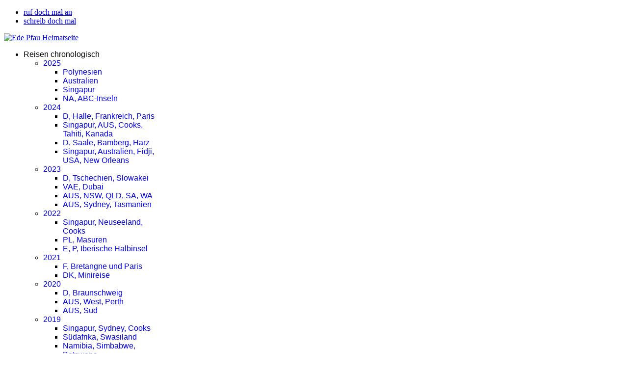

--- FILE ---
content_type: text/html; charset=utf-8
request_url: https://www.edepfau.de/index.php/reisen-cronologisch/2023
body_size: 8015
content:

<!doctype html>
<html lang="de-de" dir="ltr">
	<head>
		
		<meta name="viewport" content="width=device-width, initial-scale=1, shrink-to-fit=no">
		<meta charset="utf-8">
	<meta name="generator" content="Joomla! - Open Source Content Management">
	<title>2023</title>
	<link href="/index.php/reisen-cronologisch/2023?format=feed&amp;type=rss" rel="alternate" type="application/rss+xml" title="2023">
	<link href="/index.php/reisen-cronologisch/2023?format=feed&amp;type=atom" rel="alternate" type="application/atom+xml" title="2023">
	<link href="/images/favicon.ico" rel="icon" type="image/vnd.microsoft.icon">
<link href="/media/vendor/joomla-custom-elements/css/joomla-alert.min.css?0.4.1" rel="stylesheet">
	<link href="/templates/shaper_helixultimate/css/bootstrap.min.css" rel="stylesheet">
	<link href="/plugins/system/helixultimate/assets/css/system-j4.min.css" rel="stylesheet">
	<link href="/media/system/css/joomla-fontawesome.min.css?a4ea91" rel="stylesheet">
	<link href="/templates/shaper_helixultimate/css/template.css" rel="stylesheet">
	<link href="/templates/shaper_helixultimate/css/presets/preset1.css" rel="stylesheet">
	<link href="/templates/shaper_helixultimate/css/custom.css" rel="stylesheet">
	<style>.sp-megamenu-parent > li > a, .sp-megamenu-parent > li > span, .sp-megamenu-parent .sp-dropdown li.sp-menu-item > a{font-family: 'Arial', sans-serif;text-decoration: none;}
</style>
	<style>.menu.nav-pills > li > a, .menu.nav-pills > li > span, .menu.nav-pills .sp-dropdown li.sp-menu-item > a{font-family: 'Arial', sans-serif;text-decoration: none;}
</style>
	<style>.logo-image {height:32px;}.logo-image-phone {height:32px;}</style>
	<style>@media(max-width: 992px) {.logo-image {height: 36px;}.logo-image-phone {height: 36px;}}</style>
	<style>@media(max-width: 576px) {.logo-image {height: 36px;}.logo-image-phone {height: 36px;}}</style>
<script src="/media/vendor/jquery/js/jquery.min.js?3.7.1"></script>
	<script src="/media/legacy/js/jquery-noconflict.min.js?504da4"></script>
	<script src="/media/mod_menu/js/menu.min.js?a4ea91" type="module"></script>
	<script type="application/json" class="joomla-script-options new">{"bootstrap.tooltip":{".hasTooltip":{"animation":true,"container":"body","html":true,"trigger":"hover focus","boundary":"clippingParents","sanitize":true}},"data":{"breakpoints":{"tablet":991,"mobile":480},"header":{"stickyOffset":"30"}},"joomla.jtext":{"ERROR":"Fehler","MESSAGE":"Nachricht","NOTICE":"Hinweis","WARNING":"Warnung","JCLOSE":"Close","JOK":"OK","JOPEN":"Open"},"system.paths":{"root":"","rootFull":"https:\/\/www.edepfau.de\/","base":"","baseFull":"https:\/\/www.edepfau.de\/"},"csrf.token":"37dfd3f74f50ab55e28963e47d1b784b"}</script>
	<script src="/media/system/js/core.min.js?a3d8f8"></script>
	<script src="/media/com_tags/js/tag-list.min.js?db210b" type="module"></script>
	<script src="/media/vendor/bootstrap/js/popover.min.js?5.3.8" type="module"></script>
	<script src="/media/vendor/bootstrap/js/alert.min.js?5.3.8" type="module"></script>
	<script src="/media/vendor/bootstrap/js/button.min.js?5.3.8" type="module"></script>
	<script src="/media/vendor/bootstrap/js/carousel.min.js?5.3.8" type="module"></script>
	<script src="/media/vendor/bootstrap/js/collapse.min.js?5.3.8" type="module"></script>
	<script src="/media/vendor/bootstrap/js/dropdown.min.js?5.3.8" type="module"></script>
	<script src="/media/vendor/bootstrap/js/modal.min.js?5.3.8" type="module"></script>
	<script src="/media/vendor/bootstrap/js/offcanvas.min.js?5.3.8" type="module"></script>
	<script src="/media/vendor/bootstrap/js/scrollspy.min.js?5.3.8" type="module"></script>
	<script src="/media/vendor/bootstrap/js/tab.min.js?5.3.8" type="module"></script>
	<script src="/media/vendor/bootstrap/js/toast.min.js?5.3.8" type="module"></script>
	<script src="/media/system/js/showon.min.js?e51227" type="module"></script>
	<script src="/media/system/js/messages.min.js?9a4811" type="module"></script>
	<script src="/templates/shaper_helixultimate/js/main.js"></script>
	<script>template="shaper_helixultimate";</script>
			</head>
	<body class="site helix-ultimate hu com_tags com-tags view-tag layout-list task-none itemid-912 de-de ltr sticky-header layout-boxed offcanvas-init offcanvs-position-left">

		
		
		<div class="body-wrapper">
			<div class="body-innerwrapper">
				
	<div class="sticky-header-placeholder"></div>

<div id="sp-top-bar">
	<div class="container">
		<div class="container-inner">
			<div class="row">
				<div id="sp-top1" class="col-lg-6">
					<div class="sp-column text-center text-lg-start">
																			
												
					</div>
				</div>

				<div id="sp-top2" class="col-lg-6">
					<div class="sp-column text-center text-lg-end">
						
													<ul class="sp-contact-info"><li class="sp-contact-phone"><span class="fas fa-phone" aria-hidden="true"></span> <a href="tel:rufdochmalan">ruf doch mal an</a></li><li class="sp-contact-email"><span class="far fa-envelope" aria-hidden="true"></span> <a href="mailto:schreib doch mal">schreib doch mal</a></li></ul>												
					</div>
				</div>
			</div>
		</div>
	</div>
</div>

<header id="sp-header">
	<div class="container">
		<div class="container-inner">
			<div class="row align-items-center">

				<!-- Left toggler if left/offcanvas -->
									<div class="col-auto d-flex align-items-center">
						
  <a id="offcanvas-toggler"
     class="offcanvas-toggler-secondary offcanvas-toggler-left d-flex d-lg-none align-items-center"
     href="#"
     aria-label="Menu"
     title="Menu">
     <div class="burger-icon"><span></span><span></span><span></span></div>
  </a>					</div>
				
				<!-- Logo -->
				<div id="sp-logo" class="col-auto">
					<div class="sp-column">
						<div class="logo"><a href="/">
				<img class='logo-image '
					srcset='https://www.edepfau.de/images/edepfau_60x60_text1.gif 1x'
					src='https://www.edepfau.de/images/edepfau_60x60_text1.gif'
					height='32'
					alt='Ede Pfau Heimatseite'
				/>
				</a></div>						
					</div>
				</div>

				<!-- Menu -->
				<div id="sp-menu" class="col-auto flex-auto">
					<div class="sp-column d-flex justify-content-end align-items-center">
						<nav class="sp-megamenu-wrapper d-flex" role="navigation" aria-label="navigation"><ul class="sp-megamenu-parent menu-animation-fade d-none d-lg-block"><li class="sp-menu-item sp-has-child active"><span  class=" sp-menu-heading"  >Reisen chronologisch</span><div class="sp-dropdown sp-dropdown-main sp-menu-left" style="width: 240px;"><div class="sp-dropdown-inner"><ul class="sp-dropdown-items"><li class="sp-menu-item sp-has-child"><a   href="/index.php/reisen-cronologisch/2025"  >2025</a><div class="sp-dropdown sp-dropdown-sub sp-menu-right" style="width: 240px;"><div class="sp-dropdown-inner"><ul class="sp-dropdown-items"><li class="sp-menu-item"><a   href="/index.php/reisen-cronologisch/2025/neuseeland"  >Polynesien</a></li><li class="sp-menu-item"><a   href="/index.php/reisen-cronologisch/2025/australien"  >Australien</a></li><li class="sp-menu-item"><a   href="/index.php/reisen-cronologisch/2025/2025-singapur"  >Singapur</a></li><li class="sp-menu-item"><a   href="/index.php/reisen-cronologisch/2025/niederlaendische-antillen"  >NA, ABC-Inseln</a></li></ul></div></div></li><li class="sp-menu-item sp-has-child"><a   href="/index.php/reisen-cronologisch/2024"  >2024</a><div class="sp-dropdown sp-dropdown-sub sp-menu-right" style="width: 240px;"><div class="sp-dropdown-inner"><ul class="sp-dropdown-items"><li class="sp-menu-item"><a   href="/index.php/reisen-cronologisch/2024/f-paris-2024"  >D, Halle, Frankreich, Paris</a></li><li class="sp-menu-item"><a   href="/index.php/reisen-cronologisch/2024/sgp-aus-cook-tahiti-kanada-2024"  >Singapur, AUS, Cooks, Tahiti, Kanada</a></li><li class="sp-menu-item"><a   href="/index.php/reisen-cronologisch/2024/d-saale-bamberg-harz-2024"  >D, Saale, Bamberg, Harz</a></li><li class="sp-menu-item"><a   href="/index.php/reisen-cronologisch/2024/sgp-aus-fidji-usa-2023"  >Singapur, Australien, Fidji, USA, New Orleans</a></li></ul></div></div></li><li class="sp-menu-item sp-has-child current-item active"><a aria-current="page"  href="/index.php/reisen-cronologisch/2023"  >2023</a><div class="sp-dropdown sp-dropdown-sub sp-menu-right" style="width: 240px;"><div class="sp-dropdown-inner"><ul class="sp-dropdown-items"><li class="sp-menu-item"><a   href="/index.php/reisen-cronologisch/2023/slowakei-2023"  >D, Tschechien, Slowakei</a></li><li class="sp-menu-item"><a   href="/index.php/reisen-cronologisch/2023/vae-dubai-2023"  >VAE, Dubai</a></li><li class="sp-menu-item"><a   href="/index.php/reisen-cronologisch/2023/aus-qld-nsw-2023"  >AUS, NSW, QLD, SA, WA</a></li><li class="sp-menu-item"><a   href="/index.php/reisen-cronologisch/2023/aus-tasmanien-sydney-2023"  >AUS, Sydney, Tasmanien</a></li></ul></div></div></li><li class="sp-menu-item sp-has-child"><a   href="/index.php/reisen-cronologisch/2022"  >2022</a><div class="sp-dropdown sp-dropdown-sub sp-menu-right" style="width: 240px;"><div class="sp-dropdown-inner"><ul class="sp-dropdown-items"><li class="sp-menu-item"><a   href="/index.php/reisen-cronologisch/2022/sgp-neuseeland-cook-2022"  >Singapur, Neuseeland, Cooks</a></li><li class="sp-menu-item"><a   href="/index.php/reisen-cronologisch/2022/polen-2022"  >PL, Masuren</a></li><li class="sp-menu-item"><a   href="/index.php/reisen-cronologisch/2022/portugal-spanien-2022"  >E, P, Iberische Halbinsel</a></li></ul></div></div></li><li class="sp-menu-item sp-has-child"><a   href="/index.php/reisen-cronologisch/2021"  >2021</a><div class="sp-dropdown sp-dropdown-sub sp-menu-right" style="width: 240px;"><div class="sp-dropdown-inner"><ul class="sp-dropdown-items"><li class="sp-menu-item"><a   href="/index.php/reisen-cronologisch/2021/f-bretangne-2021"  >F, Bretangne und Paris</a></li><li class="sp-menu-item"><a   href="/index.php/reisen-cronologisch/2021/dk-minireise-2021"  >DK, Minireise</a></li></ul></div></div></li><li class="sp-menu-item sp-has-child"><a   href="/index.php/reisen-cronologisch/2020"  >2020</a><div class="sp-dropdown sp-dropdown-sub sp-menu-right" style="width: 240px;"><div class="sp-dropdown-inner"><ul class="sp-dropdown-items"><li class="sp-menu-item"><a  rel="noopener noreferrer" href="https://www.greynomads.de/braunschweig/" target="_blank"  >D, Braunschweig</a></li><li class="sp-menu-item"><a   href="/index.php/reisen-cronologisch/2020/aus-west-2020"  >AUS, West, Perth</a></li><li class="sp-menu-item"><a   href="/index.php/reisen-cronologisch/2020/aus-sued-2020"  >AUS, Süd</a></li></ul></div></div></li><li class="sp-menu-item sp-has-child"><a   href="/index.php/reisen-cronologisch/2019"  >2019</a><div class="sp-dropdown sp-dropdown-sub sp-menu-right" style="width: 240px;"><div class="sp-dropdown-inner"><ul class="sp-dropdown-items"><li class="sp-menu-item"><a   href="/index.php/reisen-cronologisch/2019/singapur-sydney-cook-islands-2019"  >Singapur, Sydney, Cooks</a></li><li class="sp-menu-item"><a   href="/index.php/reisen-cronologisch/2019/suedafrika-2019"  >Südafrika, Swasiland</a></li><li class="sp-menu-item"><a   href="/index.php/reisen-cronologisch/2019/nam-botswana-suedafr-2019"  >Namibia, Simbabwe, Botswana</a></li><li class="sp-menu-item"><a   href="/index.php/reisen-cronologisch/2019/adria-2019"  >Adria</a></li></ul></div></div></li><li class="sp-menu-item sp-has-child"><a   href="/index.php/reisen-cronologisch/2018"  >2018</a><div class="sp-dropdown sp-dropdown-sub sp-menu-right" style="width: 240px;"><div class="sp-dropdown-inner"><ul class="sp-dropdown-items"><li class="sp-menu-item"><a   href="/index.php/reisen-cronologisch/2018/aus-sydney-2018"  >AUS, NSW, Sydney, Blue Mountains</a></li><li class="sp-menu-item"><a   href="/index.php/reisen-cronologisch/2018/cooks-2018"  >Cooks</a></li><li class="sp-menu-item"><a   href="/index.php/reisen-cronologisch/2018/usa-westkueste-2018"  >USA, Westküste</a></li><li class="sp-menu-item"><a   href="/index.php/reisen-cronologisch/2018/usa-biketour-2018"  >Island, USA, West, Biketour</a></li><li class="sp-menu-item"><a   href="/index.php/reisen-cronologisch/2018/ostseeumrundung-2018"  >Ostseeumrundung</a></li><li class="sp-menu-item"><a   href="/index.php/reisen-cronologisch/2018/azoren-sao-miguel-2018"  >P, Azoren, São Miguel</a></li></ul></div></div></li><li class="sp-menu-item sp-has-child"><a   href="/index.php/reisen-cronologisch/2017"  >2017</a><div class="sp-dropdown sp-dropdown-sub sp-menu-right" style="width: 240px;"><div class="sp-dropdown-inner"><ul class="sp-dropdown-items"><li class="sp-menu-item"><a   href="/index.php/reisen-cronologisch/2017/chile-argent-2017"  >RA, RCH, Patagonien</a></li><li class="sp-menu-item"><a   href="/index.php/reisen-cronologisch/2017/usbekistan-2017"  >Usbekistan</a></li><li class="sp-menu-item"><a   href="/index.php/reisen-cronologisch/2017/aus-singapur-2017"  >AUS, Süd, Singapur</a></li><li class="sp-menu-item"><a   href="/index.php/reisen-cronologisch/2017/aus-tasmanien-2017"  >AUS, Tasmanien</a></li></ul></div></div></li><li class="sp-menu-item sp-has-child"><a   href="/index.php/reisen-cronologisch/2016"  >2016</a><div class="sp-dropdown sp-dropdown-sub sp-menu-right" style="width: 240px;"><div class="sp-dropdown-inner"><ul class="sp-dropdown-items"><li class="sp-menu-item"><a   href="/index.php/reisen-cronologisch/2016/cook-inseln-2016"  >NZ, Cooks</a></li><li class="sp-menu-item"><a   href="/index.php/reisen-cronologisch/2016/aus-red-centre-2016"  >USA, AUS, Nord, Red Centre</a></li><li class="sp-menu-item"><a   href="/index.php/reisen-cronologisch/2016/dk-schweden-2016"  >DK, S</a></li><li class="sp-menu-item"><a   href="/index.php/reisen-cronologisch/2016/bonaire-2016"  >NA, Karibik, Bonaire</a></li></ul></div></div></li><li class="sp-menu-item sp-has-child"><a   href="/index.php/reisen-cronologisch/2015"  >2015</a><div class="sp-dropdown sp-dropdown-sub sp-menu-right" style="width: 240px;"><div class="sp-dropdown-inner"><ul class="sp-dropdown-items"><li class="sp-menu-item"><a   href="/index.php/reisen-cronologisch/2015/usa-nordwest-2015"  >USA, Nordwest</a></li><li class="sp-menu-item"><a   href="/index.php/reisen-cronologisch/2015/singapur-2015"  >Singapur</a></li><li class="sp-menu-item"><a   href="/index.php/reisen-cronologisch/2015/aus-perth-2015"  >AUS, West</a></li><li class="sp-menu-item"><a   href="/index.php/reisen-cronologisch/2015/aus-sued-west-2015"  >AUS, Süd</a></li><li class="sp-menu-item"><a   href="/index.php/reisen-cronologisch/2015/vanutu-2015"  >Vanutu</a></li></ul></div></div></li><li class="sp-menu-item sp-has-child"><a   href="/index.php/reisen-cronologisch/2014"  >2014</a><div class="sp-dropdown sp-dropdown-sub sp-menu-right" style="width: 240px;"><div class="sp-dropdown-inner"><ul class="sp-dropdown-items"><li class="sp-menu-item"><a   href="/index.php/reisen-cronologisch/2014/neuseeland-2014"  >Neuseeland</a></li><li class="sp-menu-item"><a   href="/index.php/reisen-cronologisch/2014/hawaii-fidji-2014"  >Ozeanien, Hawai'i, Fidji, Cooks</a></li><li class="sp-menu-item"><a   href="/index.php/reisen-cronologisch/2014/start-bis-usa-2014"  >IS, USA, NY, Mittlerer Westen</a></li><li class="sp-menu-item"><a   href="/index.php/reisen-cronologisch/2014/edinburgh-2014"  >SCT, Edinburgh</a></li></ul></div></div></li><li class="sp-menu-item sp-has-child"><a   href="/index.php/reisen-cronologisch/2013"  >2013</a><div class="sp-dropdown sp-dropdown-sub sp-menu-right" style="width: 240px;"><div class="sp-dropdown-inner"><ul class="sp-dropdown-items"><li class="sp-menu-item"><a   href="/index.php/reisen-cronologisch/2013/bonaire-2013"  >NA, Karibik, Bonaire</a></li><li class="sp-menu-item"><a   href="/index.php/reisen-cronologisch/2013/frankreich-2013"  >F, Süden</a></li></ul></div></div></li><li class="sp-menu-item sp-has-child"><a   href="/index.php/reisen-cronologisch/2012"  >2012</a><div class="sp-dropdown sp-dropdown-sub sp-menu-right" style="width: 240px;"><div class="sp-dropdown-inner"><ul class="sp-dropdown-items"><li class="sp-menu-item"><a   href="/index.php/reisen-cronologisch/2012/usa-bike-tour-2012"  >USA, Colorado Plateau, Bike Tour</a></li><li class="sp-menu-item"><a   href="/index.php/reisen-cronologisch/2012/hawaii-2012"  >USA, Hawai'i</a></li></ul></div></div></li><li class="sp-menu-item sp-has-child"><a   href="/index.php/reisen-cronologisch/2011"  >2011</a><div class="sp-dropdown sp-dropdown-sub sp-menu-right" style="width: 240px;"><div class="sp-dropdown-inner"><ul class="sp-dropdown-items"><li class="sp-menu-item"><a   href="/index.php/reisen-cronologisch/2011/curacao-2011"  >NA, Karibik, Curacao</a></li><li class="sp-menu-item"><a   href="/index.php/reisen-cronologisch/2011/florid-2011"  >USA, Florida</a></li></ul></div></div></li><li class="sp-menu-item sp-has-child"><a   href="/index.php/reisen-cronologisch/2010"  >2010</a><div class="sp-dropdown sp-dropdown-sub sp-menu-right" style="width: 240px;"><div class="sp-dropdown-inner"><ul class="sp-dropdown-items"><li class="sp-menu-item"><a   href="/index.php/reisen-cronologisch/2010/frankreich-2010"  >F, Süden </a></li></ul></div></div></li><li class="sp-menu-item sp-has-child"><a   href="/index.php/reisen-cronologisch/2009"  >2009</a><div class="sp-dropdown sp-dropdown-sub sp-menu-right" style="width: 240px;"><div class="sp-dropdown-inner"><ul class="sp-dropdown-items"><li class="sp-menu-item"><a   href="/index.php/reisen-cronologisch/2009/vietnam-2009"  >Vietnam</a></li><li class="sp-menu-item"><a   href="/index.php/reisen-cronologisch/2009/usa-sudwest-2009"  >USA, Südwest</a></li></ul></div></div></li><li class="sp-menu-item sp-has-child"><a   href="/index.php/reisen-cronologisch/2008"  >2008</a><div class="sp-dropdown sp-dropdown-sub sp-menu-right" style="width: 240px;"><div class="sp-dropdown-inner"><ul class="sp-dropdown-items"><li class="sp-menu-item"><a   href="/index.php/reisen-cronologisch/2008/usa-2008"  >USA, Süden</a></li></ul></div></div></li><li class="sp-menu-item sp-has-child"><a   href="/index.php/reisen-cronologisch/2007"  >2007</a><div class="sp-dropdown sp-dropdown-sub sp-menu-right" style="width: 240px;"><div class="sp-dropdown-inner"><ul class="sp-dropdown-items"><li class="sp-menu-item"><a   href="/index.php/reisen-cronologisch/2007/mauritius-2007"  >Mauritius</a></li><li class="sp-menu-item"><a   href="/index.php/reisen-cronologisch/2007/seychellen-2007"  >Seychellen</a></li></ul></div></div></li><li class="sp-menu-item sp-has-child"><a   href="/index.php/reisen-cronologisch/2005"  >2005</a><div class="sp-dropdown sp-dropdown-sub sp-menu-right" style="width: 240px;"><div class="sp-dropdown-inner"><ul class="sp-dropdown-items"><li class="sp-menu-item"><a   href="/index.php/reisen-cronologisch/2005/namibia-2005"  >Namibia, Etosha</a></li></ul></div></div></li><li class="sp-menu-item sp-has-child"><a   href="/index.php/reisen-cronologisch/2002"  >2002</a><div class="sp-dropdown sp-dropdown-sub sp-menu-right" style="width: 240px;"><div class="sp-dropdown-inner"><ul class="sp-dropdown-items"><li class="sp-menu-item"><a   href="/index.php/reisen-cronologisch/2002/hawaii-2002"  >Hawai'i, Inselhopping</a></li></ul></div></div></li></ul></div></div></li><li class="sp-menu-item sp-has-child"><span  class=" sp-menu-heading"  >Reisen geographisch</span><div class="sp-dropdown sp-dropdown-main sp-menu-right" style="width: 240px;"><div class="sp-dropdown-inner"><ul class="sp-dropdown-items"><li class="sp-menu-item sp-has-child"><a   href="/index.php/reisen-geographisch/afrika-geogr?types[0]=1"  >Afrika</a><div class="sp-dropdown sp-dropdown-sub sp-menu-right" style="width: 240px;"><div class="sp-dropdown-inner"><ul class="sp-dropdown-items"><li class="sp-menu-item"><a   href="/index.php/reisen-geographisch/afrika-geogr/botswana-geogr"  >Botswana</a></li><li class="sp-menu-item"><a   href="/index.php/reisen-geographisch/afrika-geogr/mauritius-geogr"  >Mauritius</a></li><li class="sp-menu-item"><a   href="/index.php/reisen-geographisch/afrika-geogr/namibia-geogr"  >Namibia</a></li><li class="sp-menu-item"><a   href="/index.php/reisen-geographisch/afrika-geogr/seychellen-geogr"  >Seychellen </a></li><li class="sp-menu-item"><a   href="/index.php/reisen-geographisch/afrika-geogr/suedafrika-geogr"  >Südafrika, Swasiland</a></li></ul></div></div></li><li class="sp-menu-item sp-has-child"><a   href="/index.php/reisen-geographisch/asien-geogr"  >Asien</a><div class="sp-dropdown sp-dropdown-sub sp-menu-right" style="width: 240px;"><div class="sp-dropdown-inner"><ul class="sp-dropdown-items"><li class="sp-menu-item"><a   href="/index.php/reisen-geographisch/asien-geogr/singapur-geogr"  >Singapur</a></li><li class="sp-menu-item"><a   href="/index.php/reisen-geographisch/asien-geogr/usbekistan-geogr"  >Usbekistan</a></li><li class="sp-menu-item"><a   href="/index.php/reisen-geographisch/asien-geogr/geogr-vae"  >VAE</a></li><li class="sp-menu-item"><a   href="/index.php/reisen-geographisch/asien-geogr/vietnam-geogr"  >Vietnam</a></li></ul></div></div></li><li class="sp-menu-item sp-has-child"><a   href="/index.php/reisen-geographisch/australien-geogr"  >Australien</a><div class="sp-dropdown sp-dropdown-sub sp-menu-right" style="width: 240px;"><div class="sp-dropdown-inner"><ul class="sp-dropdown-items"><li class="sp-menu-item"><a   href="/index.php/reisen-geographisch/australien-geogr/nsw-geog"  >New South Wales</a></li><li class="sp-menu-item"><a   href="/index.php/reisen-geographisch/australien-geogr/northern-territory-geogr"  >Northern Territory</a></li><li class="sp-menu-item"><a   href="/index.php/reisen-geographisch/australien-geogr/queensland-geogr"  >Queensland</a></li><li class="sp-menu-item"><a   href="/index.php/reisen-geographisch/australien-geogr/south-australia-geogr"  >South Australia</a></li><li class="sp-menu-item"><a   href="/index.php/reisen-geographisch/australien-geogr/tasmanien-geogr"  >Tasmanien</a></li><li class="sp-menu-item"><a   href="/index.php/reisen-geographisch/australien-geogr/victoria-geogr"  >Victoria</a></li><li class="sp-menu-item"><a   href="/index.php/reisen-geographisch/australien-geogr/western-australia-geogr"  >Western Australia</a></li></ul></div></div></li><li class="sp-menu-item sp-has-child"><a   href="/index.php/reisen-geographisch/europa-geogr"  >Europa</a><div class="sp-dropdown sp-dropdown-sub sp-menu-right" style="width: 240px;"><div class="sp-dropdown-inner"><ul class="sp-dropdown-items"><li class="sp-menu-item"><a   href="/index.php/reisen-geographisch/europa-geogr/baltikum-geogr"  > Baltikum</a></li><li class="sp-menu-item"><a   href="/index.php/reisen-geographisch/europa-geogr/bih-monten-kroat-geogr"  >BiH, Montenegro, Kroatien</a></li><li class="sp-menu-item"><a   href="/index.php/reisen-geographisch/europa-geogr/daenematk-geogr"  >Dänemark</a></li><li class="sp-menu-item"><a   href="/index.php/reisen-geographisch/europa-geogr/deutschland-geogr"  >Deutschland</a></li><li class="sp-menu-item"><a   href="/index.php/reisen-geographisch/europa-geogr/finnland-geogr"  >Finnland</a></li><li class="sp-menu-item"><a   href="/index.php/reisen-geographisch/europa-geogr/frankreich-geogr"  >Frankreich</a></li><li class="sp-menu-item"><a   href="/index.php/reisen-geographisch/europa-geogr/grossbritannien-geogr"  >Großbritannien</a></li><li class="sp-menu-item"><a   href="/index.php/reisen-geographisch/europa-geogr/island-geogr"  >Island</a></li><li class="sp-menu-item"><a   href="/index.php/reisen-geographisch/europa-geogr/italien-geogr"  >Italien</a></li><li class="sp-menu-item"><a   href="/index.php/reisen-geographisch/europa-geogr/polen-geogr"  >Polen</a></li><li class="sp-menu-item"><a   href="/index.php/reisen-geographisch/europa-geogr/portgal-geogr"  >Portugal</a></li><li class="sp-menu-item"><a   href="/index.php/reisen-geographisch/europa-geogr/schweden-geogr"  >Schweden</a></li><li class="sp-menu-item"><a   href="/index.php/reisen-geographisch/europa-geogr/schweiz-geogr"  >Schweiz</a></li><li class="sp-menu-item"><a   href="/index.php/reisen-geographisch/europa-geogr/slowakei-geogr"  >Slowakei</a></li><li class="sp-menu-item"><a   href="/index.php/reisen-geographisch/europa-geogr/spanien-geogr"  >Spanien</a></li><li class="sp-menu-item"><a   href="/index.php/reisen-geographisch/europa-geogr/tschechien-geogr"  >Tschechien</a></li></ul></div></div></li><li class="sp-menu-item sp-has-child"><a   href="/index.php/reisen-geographisch/suedamerika-geogr"  >Süd- Mittelamerika</a><div class="sp-dropdown sp-dropdown-sub sp-menu-right" style="width: 240px;"><div class="sp-dropdown-inner"><ul class="sp-dropdown-items"><li class="sp-menu-item"><a   href="/index.php/reisen-geographisch/suedamerika-geogr/argentinien-geogr"  >Argentinien</a></li><li class="sp-menu-item"><a   href="/index.php/reisen-geographisch/suedamerika-geogr/chile-geogr"  >Chile</a></li><li class="sp-menu-item"><a   href="/index.php/reisen-geographisch/suedamerika-geogr/karibik-geogr"  >Karibik</a></li></ul></div></div></li><li class="sp-menu-item sp-has-child"><a   href="/index.php/reisen-geographisch/usa-geogr?types[0]=1"  >USA</a><div class="sp-dropdown sp-dropdown-sub sp-menu-right" style="width: 240px;"><div class="sp-dropdown-inner"><ul class="sp-dropdown-items"><li class="sp-menu-item"><a   href="/index.php/reisen-geographisch/usa-geogr/alaska-geogr"  >Alaska</a></li><li class="sp-menu-item"><a   href="/index.php/reisen-geographisch/usa-geogr/arizona-geogr"  >Arizona</a></li><li class="sp-menu-item"><a   href="/index.php/reisen-geographisch/usa-geogr/colorado-geogr"  >Colorado</a></li><li class="sp-menu-item"><a   href="/index.php/reisen-geographisch/usa-geogr/florida-geogr"  >Florida</a></li><li class="sp-menu-item"><a   href="/index.php/reisen-geographisch/usa-geogr/hawaii-geogr"  >Hawaii</a></li><li class="sp-menu-item"><a   href="/index.php/reisen-geographisch/usa-geogr/kalifornien-geogr"  >Kalifornien</a></li><li class="sp-menu-item"><a   href="/index.php/reisen-geographisch/usa-geogr/louisiana-geogr"  >Louisiana</a></li><li class="sp-menu-item"><a   href="/index.php/reisen-geographisch/usa-geogr/missessippi-geogr"  >Mississippi</a></li><li class="sp-menu-item"><a   href="/index.php/reisen-geographisch/usa-geogr/montana-geogr"  >Montana</a></li><li class="sp-menu-item"><a   href="/index.php/reisen-geographisch/usa-geogr/nevada-geogr"  >Nevada</a></li><li class="sp-menu-item"><a   href="/index.php/reisen-geographisch/usa-geogr/newmexico-geogr"  >New Mexico</a></li><li class="sp-menu-item"><a   href="/index.php/reisen-geographisch/usa-geogr/new-york-geogr"  >New York</a></li><li class="sp-menu-item"><a   href="/index.php/reisen-geographisch/usa-geogr/oregon-geogr"  >Oregon</a></li><li class="sp-menu-item"><a   href="/index.php/reisen-geographisch/usa-geogr/south-dakota-geogr"  >South Dakota</a></li><li class="sp-menu-item"><a   href="/index.php/reisen-geographisch/usa-geogr/texas-geogr"  >Texas</a></li><li class="sp-menu-item"><a   href="/index.php/reisen-geographisch/usa-geogr/utah-geogr"  >Utah</a></li><li class="sp-menu-item"><a   href="/index.php/reisen-geographisch/usa-geogr/washington-geogr"  >Washington</a></li><li class="sp-menu-item"><a   href="/index.php/reisen-geographisch/usa-geogr/wyoming-geogr"  >Wyoming</a></li></ul></div></div></li><li class="sp-menu-item sp-has-child"><a   href="/index.php/reisen-geographisch/suedsee-geogr"  >Ozeanien</a><div class="sp-dropdown sp-dropdown-sub sp-menu-right" style="width: 240px;"><div class="sp-dropdown-inner"><ul class="sp-dropdown-items"><li class="sp-menu-item"><a   href="/index.php/reisen-geographisch/suedsee-geogr/ozeanien-cook-inseln-geogr"  >Cook Inseln </a></li><li class="sp-menu-item"><a   href="/index.php/reisen-geographisch/suedsee-geogr/ozeanien-fidji-geogr"  >Fidschi</a></li><li class="sp-menu-item"><a   href="/index.php/reisen-geographisch/suedsee-geogr/ozeanien-neuseeland-geogr"  >Neuseeland</a></li><li class="sp-menu-item"><a   href="/index.php/reisen-geographisch/suedsee-geogr/ozeanien-vanuatu-geogr"  >Vanuatu</a></li><li class="sp-menu-item"><a   href="/index.php/reisen-geographisch/suedsee-geogr/franzoesisch-polynesien"  >Franz.-Polynesien</a></li></ul></div></div></li><li class="sp-menu-item sp-has-child"><a   href="/index.php/reisen-geographisch/kanada-geogr?types[0]=1"  >Kanada</a><div class="sp-dropdown sp-dropdown-sub sp-menu-right" style="width: 240px;"><div class="sp-dropdown-inner"><ul class="sp-dropdown-items"><li class="sp-menu-item"><a   href="/index.php/reisen-geographisch/kanada-geogr/ontario"  >Ontario</a></li></ul></div></div></li></ul></div></div></li><li class="sp-menu-item"><a   href="/index.php/landkarte"  >Landkarte</a></li><li class="sp-menu-item"><a  rel="noopener noreferrer" href="https://www.greynomads.de/ostseekueste/" target="_blank"  >Regionales</a></li></ul></nav>						

						<!-- Related Modules -->
						<div class="d-none d-lg-flex header-modules align-items-center">
							
													</div>

						<!-- Right toggler  -->
											</div>
				</div>
			</div>
		</div>
	</div>
</header>
				<main id="sp-main">
					
<section id="sp-section-1" >

				
	
<div class="row">
	<div id="sp-title" class="col-lg-12 "><div class="sp-column "></div></div></div>
				
	</section>

<section id="sp-main-body" >

										<div class="container">
					<div class="container-inner">
						
	
<div class="row">
	
<div id="sp-component" class="col-lg-12 ">
	<div class="sp-column ">
		<div id="system-message-container" aria-live="polite"></div>


		
		
<div class="com-tags-tag-list tag-category">

    
    
        
                                <div class="com-tags-compact__items">
    <form action="https://www.edepfau.de/index.php/reisen-cronologisch/2023" method="post" name="adminForm" id="adminForm" class="com-tags-tag-list__items">
                    <div class="com-tags-tag__filter btn-group">
                <label class="filter-search-lbl visually-hidden" for="filter-search">
                    Teil des Titels eingeben                </label>
                <input
                    type="text"
                    name="filter-search"
                    id="filter-search"
                    value=""
                    class="inputbox" onchange="document.adminForm.submit();"
                    placeholder="Teil des Titels eingeben"
                >
                <button type="submit" name="filter_submit" class="btn btn-primary">Filter</button>
                <button type="reset" name="filter-clear-button" class="btn btn-secondary">Löschen</button>
            </div>
                            <div class="btn-group float-end">
                <label for="limit" class="visually-hidden">
                    Anzeige #                </label>
                <select id="limit" name="limit" class="form-select" onchange="this.form.submit()">
	<option value="5">5</option>
	<option value="10">10</option>
	<option value="15">15</option>
	<option value="20">20</option>
	<option value="25">25</option>
	<option value="30">30</option>
	<option value="50">50</option>
	<option value="100" selected="selected">100</option>
	<option value="200">200</option>
	<option value="500">500</option>
	<option value="0">Alle</option>
</select>
            </div>
        
                    <table class="com-tags-tag-list__category category table table-striped table-bordered table-hover">
                <thead class="visually-hidden">
                    <tr>
                        <th scope="col" id="categorylist_header_title">
                            <a href="#" onclick="Joomla.tableOrdering('c.core_title','desc','');return false;" class="hasTooltip" title="Klicken, um diese Spalte zu sortieren" data-bs-placement="top">Titel<span class="icon-arrow-up-3"></span></a>                        </th>
                                            </tr>
                </thead>
                <tbody>
                                                                        <tr class="cat-list-row0" >
                                                    <th scope="row" class="list-title">
                                                                    <a href="/index.php?view=article&amp;id=608:nsw-sydney-silvester-2023&amp;catid=97">
                                        NSW, Sydney, Silvester                                    </a>
                                                                                            </th>
                                                        </tr>
                                                                        <tr class="cat-list-row1" >
                                                    <th scope="row" class="list-title">
                                                                    <a href="/index.php?view=article&amp;id=606:nsw-sydney-rocks-2023&amp;catid=97">
                                        NSW, Sydney, The Rocks                                    </a>
                                                                                            </th>
                                                        </tr>
                                                                        <tr class="cat-list-row0" >
                                                    <th scope="row" class="list-title">
                                                                    <a href="/index.php?view=article&amp;id=616:qld-brisbane-2023&amp;catid=98">
                                        QLD, Brisbane                                    </a>
                                                                                            </th>
                                                        </tr>
                                                                        <tr class="cat-list-row1" >
                                                    <th scope="row" class="list-title">
                                                                    <a href="/index.php?view=article&amp;id=618:qld-crows-nest-2023&amp;catid=98">
                                        QLD, Crows Nest bis Main Range NP                                    </a>
                                                                                            </th>
                                                        </tr>
                                                                        <tr class="cat-list-row0" >
                                                    <th scope="row" class="list-title">
                                                                    <a href="/index.php?view=article&amp;id=644:route-tasmanien-2023&amp;catid=97">
                                        Route Tasmanien 2023                                    </a>
                                                                                            </th>
                                                        </tr>
                                                                        <tr class="cat-list-row1" >
                                                    <th scope="row" class="list-title">
                                                                    <a href="/index.php?view=article&amp;id=625:sa-nullarbor-2023&amp;catid=98">
                                        SA, Nullarbor Roadhouse bis Border Village                                    </a>
                                                                                            </th>
                                                        </tr>
                                    </tbody>
            </table>
        
                        <input type="hidden" name="filter_order" value="c.core_title">
        <input type="hidden" name="filter_order_Dir" value="ASC">
        <input type="hidden" name="limitstart" value="">
        <input type="hidden" name="task" value="">
    </form>
</div>
</div>


			</div>
</div>
</div>
											</div>
				</div>
						
	</section>

<footer id="sp-footer" >

						<div class="container">
				<div class="container-inner">
			
	
<div class="row">
	<div id="sp-footer1" class="col-lg-6 "><div class="sp-column "><span class="sp-copyright">© 2021 Fritzi & Dieter Steinbeck</span></div></div><div id="sp-footer2" class="col-lg-6 "><div class="sp-column "><div class="sp-module "><div class="sp-module-content"><ul class="mod-menu mod-list menu">
<li class="item-742"><a href="https://www.edepfau.de/intern/" >intern-privat</a></li><li class="item-741"><a href="/index.php/impressum-1" >Impressum</a></li></ul>
</div></div></div></div></div>
							</div>
			</div>
			
	</footer>
				</main>
			</div>
		</div>

		<!-- Off Canvas Menu -->
		<div class="offcanvas-overlay"></div>
		<!-- Rendering the offcanvas style -->
		<!-- If canvas style selected then render the style -->
		<!-- otherwise (for old templates) attach the offcanvas module position -->
					<div class="offcanvas-menu border-menu " tabindex="-1" inert>
	<div class="d-flex align-items-center justify-content-between p-3 pt-4">
				<a href="#" class="close-offcanvas" role="button" aria-label="Close Off-canvas">
			<div class="burger-icon" aria-hidden="true">
				<span></span>
				<span></span>
				<span></span>
			</div>
		</a>
	</div>
	<div class="offcanvas-inner">
		<div class="d-flex header-modules mb-3">
			
					</div>
		
					<div class="sp-module "><h3 class="sp-module-title">Menu-off-canvas</h3><div class="sp-module-content"><ul class="mod-menu mod-list menu">
<li class="item-612 active menu-deeper menu-parent"><span class="mod-menu__heading nav-header ">Reisen chronologisch<span class="menu-toggler"></span></span>
<ul class="mod-menu__sub list-unstyled small menu-child"><li class="item-1173 menu-deeper menu-parent"><a href="/index.php/reisen-cronologisch/2025" >2025<span class="menu-toggler"></span></a><ul class="mod-menu__sub list-unstyled small menu-child"><li class="item-1217"><a href="/index.php/reisen-cronologisch/2025/neuseeland" >Polynesien</a></li><li class="item-1206"><a href="/index.php/reisen-cronologisch/2025/australien" >Australien</a></li><li class="item-1205"><a href="/index.php/reisen-cronologisch/2025/2025-singapur" >Singapur</a></li><li class="item-1174"><a href="/index.php/reisen-cronologisch/2025/niederlaendische-antillen" >NA, ABC-Inseln</a></li></ul></li><li class="item-1064 menu-deeper menu-parent"><a href="/index.php/reisen-cronologisch/2024" >2024<span class="menu-toggler"></span></a><ul class="mod-menu__sub list-unstyled small menu-child"><li class="item-1149"><a href="/index.php/reisen-cronologisch/2024/f-paris-2024" >D, Halle, Frankreich, Paris</a></li><li class="item-1138"><a href="/index.php/reisen-cronologisch/2024/sgp-aus-cook-tahiti-kanada-2024" >Singapur, AUS, Cooks, Tahiti, Kanada</a></li><li class="item-1127"><a href="/index.php/reisen-cronologisch/2024/d-saale-bamberg-harz-2024" >D, Saale, Bamberg, Harz</a></li><li class="item-1065"><a href="/index.php/reisen-cronologisch/2024/sgp-aus-fidji-usa-2023" >Singapur, Australien, Fidji, USA, New Orleans</a></li></ul></li><li class="item-912 current active menu-deeper menu-parent"><a href="/index.php/reisen-cronologisch/2023" aria-current="page">2023<span class="menu-toggler"></span></a><ul class="mod-menu__sub list-unstyled small menu-child"><li class="item-962"><a href="/index.php/reisen-cronologisch/2023/slowakei-2023" >D, Tschechien, Slowakei</a></li><li class="item-929"><a href="/index.php/reisen-cronologisch/2023/vae-dubai-2023" >VAE, Dubai</a></li><li class="item-914"><a href="/index.php/reisen-cronologisch/2023/aus-qld-nsw-2023" >AUS, NSW, QLD, SA, WA</a></li><li class="item-913"><a href="/index.php/reisen-cronologisch/2023/aus-tasmanien-sydney-2023" >AUS, Sydney, Tasmanien</a></li></ul></li><li class="item-854 menu-deeper menu-parent"><a href="/index.php/reisen-cronologisch/2022" >2022<span class="menu-toggler"></span></a><ul class="mod-menu__sub list-unstyled small menu-child"><li class="item-911"><a href="/index.php/reisen-cronologisch/2022/sgp-neuseeland-cook-2022" >Singapur, Neuseeland, Cooks</a></li><li class="item-872"><a href="/index.php/reisen-cronologisch/2022/polen-2022" >PL, Masuren</a></li><li class="item-855"><a href="/index.php/reisen-cronologisch/2022/portugal-spanien-2022" >E, P, Iberische Halbinsel</a></li></ul></li><li class="item-806 menu-deeper menu-parent"><a href="/index.php/reisen-cronologisch/2021" >2021<span class="menu-toggler"></span></a><ul class="mod-menu__sub list-unstyled small menu-child"><li class="item-807"><a href="/index.php/reisen-cronologisch/2021/f-bretangne-2021" >F, Bretangne und Paris</a></li><li class="item-812"><a href="/index.php/reisen-cronologisch/2021/dk-minireise-2021" >DK, Minireise</a></li></ul></li><li class="item-663 menu-deeper menu-parent"><a href="/index.php/reisen-cronologisch/2020" >2020<span class="menu-toggler"></span></a><ul class="mod-menu__sub list-unstyled small menu-child"><li class="item-811"><a href="https://www.greynomads.de/braunschweig/" target="_blank" rel="noopener noreferrer">D, Braunschweig</a></li><li class="item-711"><a href="/index.php/reisen-cronologisch/2020/aus-west-2020" >AUS, West, Perth</a></li><li class="item-642"><a href="/index.php/reisen-cronologisch/2020/aus-sued-2020" >AUS, Süd</a></li></ul></li><li class="item-632 menu-deeper menu-parent"><a href="/index.php/reisen-cronologisch/2019" >2019<span class="menu-toggler"></span></a><ul class="mod-menu__sub list-unstyled small menu-child"><li class="item-641"><a href="/index.php/reisen-cronologisch/2019/singapur-sydney-cook-islands-2019" >Singapur, Sydney, Cooks</a></li><li class="item-627"><a href="/index.php/reisen-cronologisch/2019/suedafrika-2019" >Südafrika, Swasiland</a></li><li class="item-635"><a href="/index.php/reisen-cronologisch/2019/nam-botswana-suedafr-2019" >Namibia, Simbabwe, Botswana</a></li><li class="item-643"><a href="/index.php/reisen-cronologisch/2019/adria-2019" >Adria</a></li></ul></li><li class="item-633 menu-deeper menu-parent"><a href="/index.php/reisen-cronologisch/2018" >2018<span class="menu-toggler"></span></a><ul class="mod-menu__sub list-unstyled small menu-child"><li class="item-710"><a href="/index.php/reisen-cronologisch/2018/aus-sydney-2018" >AUS, NSW, Sydney, Blue Mountains</a></li><li class="item-646"><a href="/index.php/reisen-cronologisch/2018/cooks-2018" >Cooks</a></li><li class="item-671"><a href="/index.php/reisen-cronologisch/2018/usa-westkueste-2018" >USA, Westküste</a></li><li class="item-644"><a href="/index.php/reisen-cronologisch/2018/usa-biketour-2018" >Island, USA, West, Biketour</a></li><li class="item-636"><a href="/index.php/reisen-cronologisch/2018/ostseeumrundung-2018" >Ostseeumrundung</a></li><li class="item-645"><a href="/index.php/reisen-cronologisch/2018/azoren-sao-miguel-2018" >P, Azoren, São Miguel</a></li></ul></li><li class="item-634 menu-deeper menu-parent"><a href="/index.php/reisen-cronologisch/2017" >2017<span class="menu-toggler"></span></a><ul class="mod-menu__sub list-unstyled small menu-child"><li class="item-647"><a href="/index.php/reisen-cronologisch/2017/chile-argent-2017" >RA, RCH, Patagonien</a></li><li class="item-660"><a href="/index.php/reisen-cronologisch/2017/usbekistan-2017" >Usbekistan</a></li><li class="item-664"><a href="/index.php/reisen-cronologisch/2017/aus-singapur-2017" >AUS, Süd, Singapur</a></li><li class="item-689"><a href="/index.php/reisen-cronologisch/2017/aus-tasmanien-2017" >AUS, Tasmanien</a></li></ul></li><li class="item-648 menu-deeper menu-parent"><a href="/index.php/reisen-cronologisch/2016" >2016<span class="menu-toggler"></span></a><ul class="mod-menu__sub list-unstyled small menu-child"><li class="item-662"><a href="/index.php/reisen-cronologisch/2016/cook-inseln-2016" >NZ, Cooks</a></li><li class="item-650"><a href="/index.php/reisen-cronologisch/2016/aus-red-centre-2016" >USA, AUS, Nord, Red Centre</a></li><li class="item-661"><a href="/index.php/reisen-cronologisch/2016/dk-schweden-2016" >DK, S</a></li><li class="item-649"><a href="/index.php/reisen-cronologisch/2016/bonaire-2016" >NA, Karibik, Bonaire</a></li></ul></li><li class="item-651 menu-deeper menu-parent"><a href="/index.php/reisen-cronologisch/2015" >2015<span class="menu-toggler"></span></a><ul class="mod-menu__sub list-unstyled small menu-child"><li class="item-665"><a href="/index.php/reisen-cronologisch/2015/usa-nordwest-2015" >USA, Nordwest</a></li><li class="item-667"><a href="/index.php/reisen-cronologisch/2015/singapur-2015" >Singapur</a></li><li class="item-708"><a href="/index.php/reisen-cronologisch/2015/aus-perth-2015" >AUS, West</a></li><li class="item-666"><a href="/index.php/reisen-cronologisch/2015/aus-sued-west-2015" >AUS, Süd</a></li><li class="item-809"><a href="/index.php/reisen-cronologisch/2015/vanutu-2015" >Vanutu</a></li></ul></li><li class="item-652 menu-deeper menu-parent"><a href="/index.php/reisen-cronologisch/2014" >2014<span class="menu-toggler"></span></a><ul class="mod-menu__sub list-unstyled small menu-child"><li class="item-669"><a href="/index.php/reisen-cronologisch/2014/neuseeland-2014" >Neuseeland</a></li><li class="item-672"><a href="/index.php/reisen-cronologisch/2014/hawaii-fidji-2014" >Ozeanien, Hawai'i, Fidji, Cooks</a></li><li class="item-668"><a href="/index.php/reisen-cronologisch/2014/start-bis-usa-2014" >IS, USA, NY, Mittlerer Westen</a></li><li class="item-658"><a href="/index.php/reisen-cronologisch/2014/edinburgh-2014" >SCT, Edinburgh</a></li></ul></li><li class="item-653 menu-deeper menu-parent"><a href="/index.php/reisen-cronologisch/2013" >2013<span class="menu-toggler"></span></a><ul class="mod-menu__sub list-unstyled small menu-child"><li class="item-709"><a href="/index.php/reisen-cronologisch/2013/bonaire-2013" >NA, Karibik, Bonaire</a></li><li class="item-673"><a href="/index.php/reisen-cronologisch/2013/frankreich-2013" >F, Süden</a></li></ul></li><li class="item-654 menu-deeper menu-parent"><a href="/index.php/reisen-cronologisch/2012" >2012<span class="menu-toggler"></span></a><ul class="mod-menu__sub list-unstyled small menu-child"><li class="item-704"><a href="/index.php/reisen-cronologisch/2012/usa-bike-tour-2012" >USA, Colorado Plateau, Bike Tour</a></li><li class="item-726"><a href="/index.php/reisen-cronologisch/2012/hawaii-2012" >USA, Hawai'i</a></li></ul></li><li class="item-727 menu-deeper menu-parent"><a href="/index.php/reisen-cronologisch/2011" >2011<span class="menu-toggler"></span></a><ul class="mod-menu__sub list-unstyled small menu-child"><li class="item-729"><a href="/index.php/reisen-cronologisch/2011/curacao-2011" >NA, Karibik, Curacao</a></li><li class="item-735"><a href="/index.php/reisen-cronologisch/2011/florid-2011" >USA, Florida</a></li></ul></li><li class="item-730 menu-deeper menu-parent"><a href="/index.php/reisen-cronologisch/2010" >2010<span class="menu-toggler"></span></a><ul class="mod-menu__sub list-unstyled small menu-child"><li class="item-731"><a href="/index.php/reisen-cronologisch/2010/frankreich-2010" >F, Süden </a></li></ul></li><li class="item-732 menu-deeper menu-parent"><a href="/index.php/reisen-cronologisch/2009" >2009<span class="menu-toggler"></span></a><ul class="mod-menu__sub list-unstyled small menu-child"><li class="item-733"><a href="/index.php/reisen-cronologisch/2009/vietnam-2009" >Vietnam</a></li><li class="item-734"><a href="/index.php/reisen-cronologisch/2009/usa-sudwest-2009" >USA, Südwest</a></li></ul></li><li class="item-834 menu-deeper menu-parent"><a href="/index.php/reisen-cronologisch/2008" >2008<span class="menu-toggler"></span></a><ul class="mod-menu__sub list-unstyled small menu-child"><li class="item-835"><a href="/index.php/reisen-cronologisch/2008/usa-2008" >USA, Süden</a></li></ul></li><li class="item-838 menu-deeper menu-parent"><a href="/index.php/reisen-cronologisch/2007" >2007<span class="menu-toggler"></span></a><ul class="mod-menu__sub list-unstyled small menu-child"><li class="item-840"><a href="/index.php/reisen-cronologisch/2007/mauritius-2007" >Mauritius</a></li><li class="item-839"><a href="/index.php/reisen-cronologisch/2007/seychellen-2007" >Seychellen</a></li></ul></li><li class="item-836 menu-deeper menu-parent"><a href="/index.php/reisen-cronologisch/2005" >2005<span class="menu-toggler"></span></a><ul class="mod-menu__sub list-unstyled small menu-child"><li class="item-837"><a href="/index.php/reisen-cronologisch/2005/namibia-2005" >Namibia, Etosha</a></li></ul></li><li class="item-1037 menu-deeper menu-parent"><a href="/index.php/reisen-cronologisch/2002" >2002<span class="menu-toggler"></span></a><ul class="mod-menu__sub list-unstyled small menu-child"><li class="item-1038"><a href="/index.php/reisen-cronologisch/2002/hawaii-2002" >Hawai'i, Inselhopping</a></li></ul></li></ul></li><li class="item-611 menu-deeper menu-parent"><span class="mod-menu__heading nav-header ">Reisen geographisch<span class="menu-toggler"></span></span>
<ul class="mod-menu__sub list-unstyled small menu-child"><li class="item-616 menu-deeper menu-parent"><a href="/index.php/reisen-geographisch/afrika-geogr?types[0]=1" >Afrika<span class="menu-toggler"></span></a><ul class="mod-menu__sub list-unstyled small menu-child"><li class="item-626"><a href="/index.php/reisen-geographisch/afrika-geogr/botswana-geogr" >Botswana</a></li><li class="item-843"><a href="/index.php/reisen-geographisch/afrika-geogr/mauritius-geogr" >Mauritius</a></li><li class="item-625"><a href="/index.php/reisen-geographisch/afrika-geogr/namibia-geogr" >Namibia</a></li><li class="item-842"><a href="/index.php/reisen-geographisch/afrika-geogr/seychellen-geogr" >Seychellen </a></li><li class="item-640"><a href="/index.php/reisen-geographisch/afrika-geogr/suedafrika-geogr" >Südafrika, Swasiland</a></li></ul></li><li class="item-622 menu-deeper menu-parent"><a href="/index.php/reisen-geographisch/asien-geogr" >Asien<span class="menu-toggler"></span></a><ul class="mod-menu__sub list-unstyled small menu-child"><li class="item-674"><a href="/index.php/reisen-geographisch/asien-geogr/singapur-geogr" >Singapur</a></li><li class="item-700"><a href="/index.php/reisen-geographisch/asien-geogr/usbekistan-geogr" >Usbekistan</a></li><li class="item-941"><a href="/index.php/reisen-geographisch/asien-geogr/geogr-vae" >VAE</a></li><li class="item-738"><a href="/index.php/reisen-geographisch/asien-geogr/vietnam-geogr" >Vietnam</a></li></ul></li><li class="item-618 menu-deeper menu-parent"><a href="/index.php/reisen-geographisch/australien-geogr" >Australien<span class="menu-toggler"></span></a><ul class="mod-menu__sub list-unstyled small menu-child"><li class="item-940"><a href="/index.php/reisen-geographisch/australien-geogr/nsw-geog" >New South Wales</a></li><li class="item-684"><a href="/index.php/reisen-geographisch/australien-geogr/northern-territory-geogr" >Northern Territory</a></li><li class="item-699"><a href="/index.php/reisen-geographisch/australien-geogr/queensland-geogr" >Queensland</a></li><li class="item-688"><a href="/index.php/reisen-geographisch/australien-geogr/south-australia-geogr" >South Australia</a></li><li class="item-725"><a href="/index.php/reisen-geographisch/australien-geogr/tasmanien-geogr" >Tasmanien</a></li><li class="item-685"><a href="/index.php/reisen-geographisch/australien-geogr/victoria-geogr" >Victoria</a></li><li class="item-686"><a href="/index.php/reisen-geographisch/australien-geogr/western-australia-geogr" >Western Australia</a></li></ul></li><li class="item-620 menu-deeper menu-parent"><a href="/index.php/reisen-geographisch/europa-geogr" >Europa<span class="menu-toggler"></span></a><ul class="mod-menu__sub list-unstyled small menu-child"><li class="item-1006"><a href="/index.php/reisen-geographisch/europa-geogr/baltikum-geogr" > Baltikum</a></li><li class="item-1005"><a href="/index.php/reisen-geographisch/europa-geogr/bih-monten-kroat-geogr" >BiH, Montenegro, Kroatien</a></li><li class="item-1007"><a href="/index.php/reisen-geographisch/europa-geogr/daenematk-geogr" >Dänemark</a></li><li class="item-680"><a href="/index.php/reisen-geographisch/europa-geogr/deutschland-geogr" >Deutschland</a></li><li class="item-1008"><a href="/index.php/reisen-geographisch/europa-geogr/finnland-geogr" >Finnland</a></li><li class="item-695"><a href="/index.php/reisen-geographisch/europa-geogr/frankreich-geogr" >Frankreich</a></li><li class="item-1013"><a href="/index.php/reisen-geographisch/europa-geogr/grossbritannien-geogr" >Großbritannien</a></li><li class="item-1012"><a href="/index.php/reisen-geographisch/europa-geogr/island-geogr" >Island</a></li><li class="item-1009"><a href="/index.php/reisen-geographisch/europa-geogr/italien-geogr" >Italien</a></li><li class="item-696"><a href="/index.php/reisen-geographisch/europa-geogr/polen-geogr" >Polen</a></li><li class="item-717"><a href="/index.php/reisen-geographisch/europa-geogr/portgal-geogr" >Portugal</a></li><li class="item-697"><a href="/index.php/reisen-geographisch/europa-geogr/schweden-geogr" >Schweden</a></li><li class="item-1011"><a href="/index.php/reisen-geographisch/europa-geogr/schweiz-geogr" >Schweiz</a></li><li class="item-1004"><a href="/index.php/reisen-geographisch/europa-geogr/slowakei-geogr" >Slowakei</a></li><li class="item-1010"><a href="/index.php/reisen-geographisch/europa-geogr/spanien-geogr" >Spanien</a></li><li class="item-1003"><a href="/index.php/reisen-geographisch/europa-geogr/tschechien-geogr" >Tschechien</a></li></ul></li><li class="item-619 menu-deeper menu-parent"><a href="/index.php/reisen-geographisch/suedamerika-geogr" >Süd- Mittelamerika<span class="menu-toggler"></span></a><ul class="mod-menu__sub list-unstyled small menu-child"><li class="item-691"><a href="/index.php/reisen-geographisch/suedamerika-geogr/argentinien-geogr" >Argentinien</a></li><li class="item-692"><a href="/index.php/reisen-geographisch/suedamerika-geogr/chile-geogr" >Chile</a></li><li class="item-690"><a href="/index.php/reisen-geographisch/suedamerika-geogr/karibik-geogr" >Karibik</a></li></ul></li><li class="item-617 menu-deeper menu-parent"><a href="/index.php/reisen-geographisch/usa-geogr?types[0]=1" >USA<span class="menu-toggler"></span></a><ul class="mod-menu__sub list-unstyled small menu-child"><li class="item-682"><a href="/index.php/reisen-geographisch/usa-geogr/alaska-geogr" >Alaska</a></li><li class="item-1014"><a href="/index.php/reisen-geographisch/usa-geogr/arizona-geogr" >Arizona</a></li><li class="item-1016"><a href="/index.php/reisen-geographisch/usa-geogr/colorado-geogr" >Colorado</a></li><li class="item-719"><a href="/index.php/reisen-geographisch/usa-geogr/florida-geogr" >Florida</a></li><li class="item-683"><a href="/index.php/reisen-geographisch/usa-geogr/hawaii-geogr" >Hawaii</a></li><li class="item-678"><a href="/index.php/reisen-geographisch/usa-geogr/kalifornien-geogr" >Kalifornien</a></li><li class="item-1015"><a href="/index.php/reisen-geographisch/usa-geogr/louisiana-geogr" >Louisiana</a></li><li class="item-1017"><a href="/index.php/reisen-geographisch/usa-geogr/missessippi-geogr" >Mississippi</a></li><li class="item-1018"><a href="/index.php/reisen-geographisch/usa-geogr/montana-geogr" >Montana</a></li><li class="item-1019"><a href="/index.php/reisen-geographisch/usa-geogr/nevada-geogr" >Nevada</a></li><li class="item-1022"><a href="/index.php/reisen-geographisch/usa-geogr/newmexico-geogr" >New Mexico</a></li><li class="item-677"><a href="/index.php/reisen-geographisch/usa-geogr/new-york-geogr" >New York</a></li><li class="item-1021"><a href="/index.php/reisen-geographisch/usa-geogr/oregon-geogr" >Oregon</a></li><li class="item-1020"><a href="/index.php/reisen-geographisch/usa-geogr/south-dakota-geogr" >South Dakota</a></li><li class="item-1023"><a href="/index.php/reisen-geographisch/usa-geogr/texas-geogr" >Texas</a></li><li class="item-1024"><a href="/index.php/reisen-geographisch/usa-geogr/utah-geogr" >Utah</a></li><li class="item-1025"><a href="/index.php/reisen-geographisch/usa-geogr/washington-geogr" >Washington</a></li><li class="item-1026"><a href="/index.php/reisen-geographisch/usa-geogr/wyoming-geogr" >Wyoming</a></li></ul></li><li class="item-621 menu-deeper menu-parent"><a href="/index.php/reisen-geographisch/suedsee-geogr" >Ozeanien<span class="menu-toggler"></span></a><ul class="mod-menu__sub list-unstyled small menu-child"><li class="item-676"><a href="/index.php/reisen-geographisch/suedsee-geogr/ozeanien-cook-inseln-geogr" >Cook Inseln </a></li><li class="item-694"><a href="/index.php/reisen-geographisch/suedsee-geogr/ozeanien-fidji-geogr" >Fidschi</a></li><li class="item-701"><a href="/index.php/reisen-geographisch/suedsee-geogr/ozeanien-neuseeland-geogr" >Neuseeland</a></li><li class="item-703"><a href="/index.php/reisen-geographisch/suedsee-geogr/ozeanien-vanuatu-geogr" >Vanuatu</a></li><li class="item-1151"><a href="/index.php/reisen-geographisch/suedsee-geogr/franzoesisch-polynesien" >Franz.-Polynesien</a></li></ul></li><li class="item-1150 menu-deeper menu-parent"><a href="/index.php/reisen-geographisch/kanada-geogr?types[0]=1" >Kanada<span class="menu-toggler"></span></a><ul class="mod-menu__sub list-unstyled small menu-child"><li class="item-1152"><a href="/index.php/reisen-geographisch/kanada-geogr/ontario" >Ontario</a></li></ul></li></ul></li><li class="item-724"><a href="/index.php/landkarte" >Landkarte</a></li><li class="item-614"><a href="https://www.greynomads.de/ostseekueste/" target="_blank" rel="noopener noreferrer">Regionales</a></li></ul>
</div></div>
		
		
		
				
		
		<!-- custom module position -->
		
	</div>
</div>				

		
		

		<!-- Go to top -->
					<a href="#" class="sp-scroll-up" aria-label="Scroll to top"><span class="fas fa-angle-up" aria-hidden="true"></span></a>
					</body>
</html>